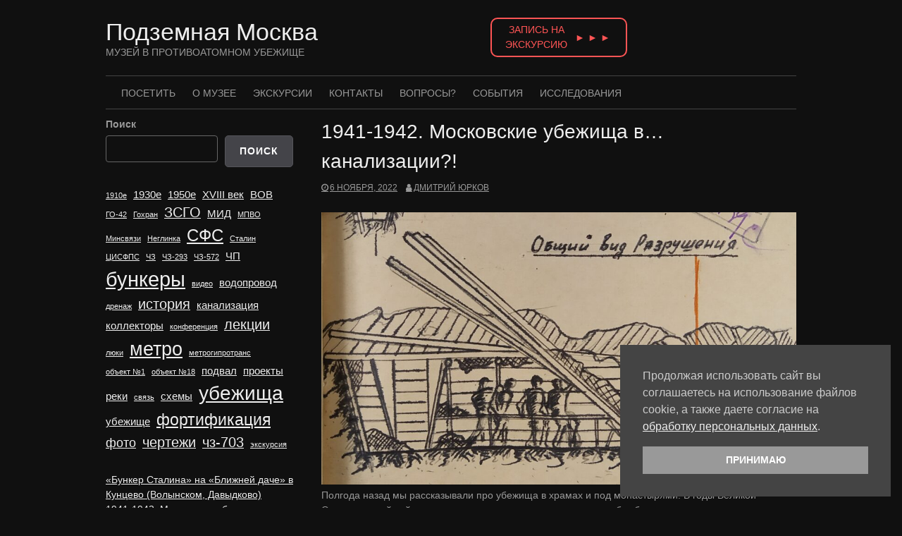

--- FILE ---
content_type: text/html; charset=UTF-8
request_url: https://podzemnayamoskva.ru/1941-1942-%D0%BC%D0%BE%D1%81%D0%BA%D0%BE%D0%B2%D1%81%D0%BA%D0%B8%D0%B5-%D1%83%D0%B1%D0%B5%D0%B6%D0%B8%D1%89%D0%B0-%D0%B2-%D0%BA%D0%B0%D0%BD%D0%B0%D0%BB%D0%B8%D0%B7%D0%B0%D1%86%D0%B8%D0%B8/
body_size: 13849
content:

<!DOCTYPE html>
<html lang="ru-RU">
<head>
<meta charset="UTF-8">
<meta name="viewport" content="width=device-width, initial-scale=1">
<link rel="profile" href="http://gmpg.org/xfn/11">
<link rel="pingback" href="https://podzemnayamoskva.ru/xmlrpc.php">

	<!-- Yandex.Metrika counter -->
<script type="text/javascript" >
   (function(m,e,t,r,i,k,a){m[i]=m[i]||function(){(m[i].a=m[i].a||[]).push(arguments)};
   m[i].l=1*new Date();
   for (var j = 0; j < document.scripts.length; j++) {if (document.scripts[j].src === r) { return; }}
   k=e.createElement(t),a=e.getElementsByTagName(t)[0],k.async=1,k.src=r,a.parentNode.insertBefore(k,a)})
   (window, document, "script", "https://mc.yandex.ru/metrika/tag.js", "ym");

   ym(96095891, "init", {
        clickmap:true,
        trackLinks:true,
        accurateTrackBounce:true,
        webvisor:true
   });
</script>
<noscript><div><img src="https://mc.yandex.ru/watch/96095891" style="position:absolute; left:-9999px;" alt="" /></div></noscript>
<!-- /Yandex.Metrika counter -->

<title>1941-1942. Московские убежища в&#8230; канализации?! &#8212; Подземная Москва</title>
<meta name='robots' content='max-image-preview:large' />
	<style>img:is([sizes="auto" i], [sizes^="auto," i]) { contain-intrinsic-size: 3000px 1500px }</style>
	<link rel="alternate" type="application/rss+xml" title="Подземная Москва &raquo; Лента" href="https://podzemnayamoskva.ru/feed/" />
<link rel="alternate" type="application/rss+xml" title="Подземная Москва &raquo; Лента комментариев" href="https://podzemnayamoskva.ru/comments/feed/" />
<script type="text/javascript">
/* <![CDATA[ */
window._wpemojiSettings = {"baseUrl":"https:\/\/s.w.org\/images\/core\/emoji\/16.0.1\/72x72\/","ext":".png","svgUrl":"https:\/\/s.w.org\/images\/core\/emoji\/16.0.1\/svg\/","svgExt":".svg","source":{"concatemoji":"https:\/\/podzemnayamoskva.ru\/wp-includes\/js\/wp-emoji-release.min.js?ver=6.8.3"}};
/*! This file is auto-generated */
!function(s,n){var o,i,e;function c(e){try{var t={supportTests:e,timestamp:(new Date).valueOf()};sessionStorage.setItem(o,JSON.stringify(t))}catch(e){}}function p(e,t,n){e.clearRect(0,0,e.canvas.width,e.canvas.height),e.fillText(t,0,0);var t=new Uint32Array(e.getImageData(0,0,e.canvas.width,e.canvas.height).data),a=(e.clearRect(0,0,e.canvas.width,e.canvas.height),e.fillText(n,0,0),new Uint32Array(e.getImageData(0,0,e.canvas.width,e.canvas.height).data));return t.every(function(e,t){return e===a[t]})}function u(e,t){e.clearRect(0,0,e.canvas.width,e.canvas.height),e.fillText(t,0,0);for(var n=e.getImageData(16,16,1,1),a=0;a<n.data.length;a++)if(0!==n.data[a])return!1;return!0}function f(e,t,n,a){switch(t){case"flag":return n(e,"\ud83c\udff3\ufe0f\u200d\u26a7\ufe0f","\ud83c\udff3\ufe0f\u200b\u26a7\ufe0f")?!1:!n(e,"\ud83c\udde8\ud83c\uddf6","\ud83c\udde8\u200b\ud83c\uddf6")&&!n(e,"\ud83c\udff4\udb40\udc67\udb40\udc62\udb40\udc65\udb40\udc6e\udb40\udc67\udb40\udc7f","\ud83c\udff4\u200b\udb40\udc67\u200b\udb40\udc62\u200b\udb40\udc65\u200b\udb40\udc6e\u200b\udb40\udc67\u200b\udb40\udc7f");case"emoji":return!a(e,"\ud83e\udedf")}return!1}function g(e,t,n,a){var r="undefined"!=typeof WorkerGlobalScope&&self instanceof WorkerGlobalScope?new OffscreenCanvas(300,150):s.createElement("canvas"),o=r.getContext("2d",{willReadFrequently:!0}),i=(o.textBaseline="top",o.font="600 32px Arial",{});return e.forEach(function(e){i[e]=t(o,e,n,a)}),i}function t(e){var t=s.createElement("script");t.src=e,t.defer=!0,s.head.appendChild(t)}"undefined"!=typeof Promise&&(o="wpEmojiSettingsSupports",i=["flag","emoji"],n.supports={everything:!0,everythingExceptFlag:!0},e=new Promise(function(e){s.addEventListener("DOMContentLoaded",e,{once:!0})}),new Promise(function(t){var n=function(){try{var e=JSON.parse(sessionStorage.getItem(o));if("object"==typeof e&&"number"==typeof e.timestamp&&(new Date).valueOf()<e.timestamp+604800&&"object"==typeof e.supportTests)return e.supportTests}catch(e){}return null}();if(!n){if("undefined"!=typeof Worker&&"undefined"!=typeof OffscreenCanvas&&"undefined"!=typeof URL&&URL.createObjectURL&&"undefined"!=typeof Blob)try{var e="postMessage("+g.toString()+"("+[JSON.stringify(i),f.toString(),p.toString(),u.toString()].join(",")+"));",a=new Blob([e],{type:"text/javascript"}),r=new Worker(URL.createObjectURL(a),{name:"wpTestEmojiSupports"});return void(r.onmessage=function(e){c(n=e.data),r.terminate(),t(n)})}catch(e){}c(n=g(i,f,p,u))}t(n)}).then(function(e){for(var t in e)n.supports[t]=e[t],n.supports.everything=n.supports.everything&&n.supports[t],"flag"!==t&&(n.supports.everythingExceptFlag=n.supports.everythingExceptFlag&&n.supports[t]);n.supports.everythingExceptFlag=n.supports.everythingExceptFlag&&!n.supports.flag,n.DOMReady=!1,n.readyCallback=function(){n.DOMReady=!0}}).then(function(){return e}).then(function(){var e;n.supports.everything||(n.readyCallback(),(e=n.source||{}).concatemoji?t(e.concatemoji):e.wpemoji&&e.twemoji&&(t(e.twemoji),t(e.wpemoji)))}))}((window,document),window._wpemojiSettings);
/* ]]> */
</script>
<style id='wp-emoji-styles-inline-css' type='text/css'>

	img.wp-smiley, img.emoji {
		display: inline !important;
		border: none !important;
		box-shadow: none !important;
		height: 1em !important;
		width: 1em !important;
		margin: 0 0.07em !important;
		vertical-align: -0.1em !important;
		background: none !important;
		padding: 0 !important;
	}
</style>
<link rel='stylesheet' id='wp-block-library-css' href='https://podzemnayamoskva.ru/wp-includes/css/dist/block-library/style.min.css?ver=6.8.3' type='text/css' media='all' />
<style id='classic-theme-styles-inline-css' type='text/css'>
/*! This file is auto-generated */
.wp-block-button__link{color:#fff;background-color:#32373c;border-radius:9999px;box-shadow:none;text-decoration:none;padding:calc(.667em + 2px) calc(1.333em + 2px);font-size:1.125em}.wp-block-file__button{background:#32373c;color:#fff;text-decoration:none}
</style>
<link rel='stylesheet' id='dashicons-css' href='https://podzemnayamoskva.ru/wp-includes/css/dashicons.min.css?ver=6.8.3' type='text/css' media='all' />
<style id='global-styles-inline-css' type='text/css'>
:root{--wp--preset--aspect-ratio--square: 1;--wp--preset--aspect-ratio--4-3: 4/3;--wp--preset--aspect-ratio--3-4: 3/4;--wp--preset--aspect-ratio--3-2: 3/2;--wp--preset--aspect-ratio--2-3: 2/3;--wp--preset--aspect-ratio--16-9: 16/9;--wp--preset--aspect-ratio--9-16: 9/16;--wp--preset--color--black: #000000;--wp--preset--color--cyan-bluish-gray: #abb8c3;--wp--preset--color--white: #ffffff;--wp--preset--color--pale-pink: #f78da7;--wp--preset--color--vivid-red: #cf2e2e;--wp--preset--color--luminous-vivid-orange: #ff6900;--wp--preset--color--luminous-vivid-amber: #fcb900;--wp--preset--color--light-green-cyan: #7bdcb5;--wp--preset--color--vivid-green-cyan: #00d084;--wp--preset--color--pale-cyan-blue: #8ed1fc;--wp--preset--color--vivid-cyan-blue: #0693e3;--wp--preset--color--vivid-purple: #9b51e0;--wp--preset--gradient--vivid-cyan-blue-to-vivid-purple: linear-gradient(135deg,rgba(6,147,227,1) 0%,rgb(155,81,224) 100%);--wp--preset--gradient--light-green-cyan-to-vivid-green-cyan: linear-gradient(135deg,rgb(122,220,180) 0%,rgb(0,208,130) 100%);--wp--preset--gradient--luminous-vivid-amber-to-luminous-vivid-orange: linear-gradient(135deg,rgba(252,185,0,1) 0%,rgba(255,105,0,1) 100%);--wp--preset--gradient--luminous-vivid-orange-to-vivid-red: linear-gradient(135deg,rgba(255,105,0,1) 0%,rgb(207,46,46) 100%);--wp--preset--gradient--very-light-gray-to-cyan-bluish-gray: linear-gradient(135deg,rgb(238,238,238) 0%,rgb(169,184,195) 100%);--wp--preset--gradient--cool-to-warm-spectrum: linear-gradient(135deg,rgb(74,234,220) 0%,rgb(151,120,209) 20%,rgb(207,42,186) 40%,rgb(238,44,130) 60%,rgb(251,105,98) 80%,rgb(254,248,76) 100%);--wp--preset--gradient--blush-light-purple: linear-gradient(135deg,rgb(255,206,236) 0%,rgb(152,150,240) 100%);--wp--preset--gradient--blush-bordeaux: linear-gradient(135deg,rgb(254,205,165) 0%,rgb(254,45,45) 50%,rgb(107,0,62) 100%);--wp--preset--gradient--luminous-dusk: linear-gradient(135deg,rgb(255,203,112) 0%,rgb(199,81,192) 50%,rgb(65,88,208) 100%);--wp--preset--gradient--pale-ocean: linear-gradient(135deg,rgb(255,245,203) 0%,rgb(182,227,212) 50%,rgb(51,167,181) 100%);--wp--preset--gradient--electric-grass: linear-gradient(135deg,rgb(202,248,128) 0%,rgb(113,206,126) 100%);--wp--preset--gradient--midnight: linear-gradient(135deg,rgb(2,3,129) 0%,rgb(40,116,252) 100%);--wp--preset--font-size--small: 13px;--wp--preset--font-size--medium: 20px;--wp--preset--font-size--large: 36px;--wp--preset--font-size--x-large: 42px;--wp--preset--spacing--20: 0.44rem;--wp--preset--spacing--30: 0.67rem;--wp--preset--spacing--40: 1rem;--wp--preset--spacing--50: 1.5rem;--wp--preset--spacing--60: 2.25rem;--wp--preset--spacing--70: 3.38rem;--wp--preset--spacing--80: 5.06rem;--wp--preset--shadow--natural: 6px 6px 9px rgba(0, 0, 0, 0.2);--wp--preset--shadow--deep: 12px 12px 50px rgba(0, 0, 0, 0.4);--wp--preset--shadow--sharp: 6px 6px 0px rgba(0, 0, 0, 0.2);--wp--preset--shadow--outlined: 6px 6px 0px -3px rgba(255, 255, 255, 1), 6px 6px rgba(0, 0, 0, 1);--wp--preset--shadow--crisp: 6px 6px 0px rgba(0, 0, 0, 1);}:where(.is-layout-flex){gap: 0.5em;}:where(.is-layout-grid){gap: 0.5em;}body .is-layout-flex{display: flex;}.is-layout-flex{flex-wrap: wrap;align-items: center;}.is-layout-flex > :is(*, div){margin: 0;}body .is-layout-grid{display: grid;}.is-layout-grid > :is(*, div){margin: 0;}:where(.wp-block-columns.is-layout-flex){gap: 2em;}:where(.wp-block-columns.is-layout-grid){gap: 2em;}:where(.wp-block-post-template.is-layout-flex){gap: 1.25em;}:where(.wp-block-post-template.is-layout-grid){gap: 1.25em;}.has-black-color{color: var(--wp--preset--color--black) !important;}.has-cyan-bluish-gray-color{color: var(--wp--preset--color--cyan-bluish-gray) !important;}.has-white-color{color: var(--wp--preset--color--white) !important;}.has-pale-pink-color{color: var(--wp--preset--color--pale-pink) !important;}.has-vivid-red-color{color: var(--wp--preset--color--vivid-red) !important;}.has-luminous-vivid-orange-color{color: var(--wp--preset--color--luminous-vivid-orange) !important;}.has-luminous-vivid-amber-color{color: var(--wp--preset--color--luminous-vivid-amber) !important;}.has-light-green-cyan-color{color: var(--wp--preset--color--light-green-cyan) !important;}.has-vivid-green-cyan-color{color: var(--wp--preset--color--vivid-green-cyan) !important;}.has-pale-cyan-blue-color{color: var(--wp--preset--color--pale-cyan-blue) !important;}.has-vivid-cyan-blue-color{color: var(--wp--preset--color--vivid-cyan-blue) !important;}.has-vivid-purple-color{color: var(--wp--preset--color--vivid-purple) !important;}.has-black-background-color{background-color: var(--wp--preset--color--black) !important;}.has-cyan-bluish-gray-background-color{background-color: var(--wp--preset--color--cyan-bluish-gray) !important;}.has-white-background-color{background-color: var(--wp--preset--color--white) !important;}.has-pale-pink-background-color{background-color: var(--wp--preset--color--pale-pink) !important;}.has-vivid-red-background-color{background-color: var(--wp--preset--color--vivid-red) !important;}.has-luminous-vivid-orange-background-color{background-color: var(--wp--preset--color--luminous-vivid-orange) !important;}.has-luminous-vivid-amber-background-color{background-color: var(--wp--preset--color--luminous-vivid-amber) !important;}.has-light-green-cyan-background-color{background-color: var(--wp--preset--color--light-green-cyan) !important;}.has-vivid-green-cyan-background-color{background-color: var(--wp--preset--color--vivid-green-cyan) !important;}.has-pale-cyan-blue-background-color{background-color: var(--wp--preset--color--pale-cyan-blue) !important;}.has-vivid-cyan-blue-background-color{background-color: var(--wp--preset--color--vivid-cyan-blue) !important;}.has-vivid-purple-background-color{background-color: var(--wp--preset--color--vivid-purple) !important;}.has-black-border-color{border-color: var(--wp--preset--color--black) !important;}.has-cyan-bluish-gray-border-color{border-color: var(--wp--preset--color--cyan-bluish-gray) !important;}.has-white-border-color{border-color: var(--wp--preset--color--white) !important;}.has-pale-pink-border-color{border-color: var(--wp--preset--color--pale-pink) !important;}.has-vivid-red-border-color{border-color: var(--wp--preset--color--vivid-red) !important;}.has-luminous-vivid-orange-border-color{border-color: var(--wp--preset--color--luminous-vivid-orange) !important;}.has-luminous-vivid-amber-border-color{border-color: var(--wp--preset--color--luminous-vivid-amber) !important;}.has-light-green-cyan-border-color{border-color: var(--wp--preset--color--light-green-cyan) !important;}.has-vivid-green-cyan-border-color{border-color: var(--wp--preset--color--vivid-green-cyan) !important;}.has-pale-cyan-blue-border-color{border-color: var(--wp--preset--color--pale-cyan-blue) !important;}.has-vivid-cyan-blue-border-color{border-color: var(--wp--preset--color--vivid-cyan-blue) !important;}.has-vivid-purple-border-color{border-color: var(--wp--preset--color--vivid-purple) !important;}.has-vivid-cyan-blue-to-vivid-purple-gradient-background{background: var(--wp--preset--gradient--vivid-cyan-blue-to-vivid-purple) !important;}.has-light-green-cyan-to-vivid-green-cyan-gradient-background{background: var(--wp--preset--gradient--light-green-cyan-to-vivid-green-cyan) !important;}.has-luminous-vivid-amber-to-luminous-vivid-orange-gradient-background{background: var(--wp--preset--gradient--luminous-vivid-amber-to-luminous-vivid-orange) !important;}.has-luminous-vivid-orange-to-vivid-red-gradient-background{background: var(--wp--preset--gradient--luminous-vivid-orange-to-vivid-red) !important;}.has-very-light-gray-to-cyan-bluish-gray-gradient-background{background: var(--wp--preset--gradient--very-light-gray-to-cyan-bluish-gray) !important;}.has-cool-to-warm-spectrum-gradient-background{background: var(--wp--preset--gradient--cool-to-warm-spectrum) !important;}.has-blush-light-purple-gradient-background{background: var(--wp--preset--gradient--blush-light-purple) !important;}.has-blush-bordeaux-gradient-background{background: var(--wp--preset--gradient--blush-bordeaux) !important;}.has-luminous-dusk-gradient-background{background: var(--wp--preset--gradient--luminous-dusk) !important;}.has-pale-ocean-gradient-background{background: var(--wp--preset--gradient--pale-ocean) !important;}.has-electric-grass-gradient-background{background: var(--wp--preset--gradient--electric-grass) !important;}.has-midnight-gradient-background{background: var(--wp--preset--gradient--midnight) !important;}.has-small-font-size{font-size: var(--wp--preset--font-size--small) !important;}.has-medium-font-size{font-size: var(--wp--preset--font-size--medium) !important;}.has-large-font-size{font-size: var(--wp--preset--font-size--large) !important;}.has-x-large-font-size{font-size: var(--wp--preset--font-size--x-large) !important;}
:where(.wp-block-post-template.is-layout-flex){gap: 1.25em;}:where(.wp-block-post-template.is-layout-grid){gap: 1.25em;}
:where(.wp-block-columns.is-layout-flex){gap: 2em;}:where(.wp-block-columns.is-layout-grid){gap: 2em;}
:root :where(.wp-block-pullquote){font-size: 1.5em;line-height: 1.6;}
</style>
<link rel='stylesheet' id='nsc_bar_nice-cookie-consent-css' href='https://podzemnayamoskva.ru/wp-content/plugins/beautiful-and-responsive-cookie-consent/public/cookieNSCconsent.min.css?ver=4.9.2' type='text/css' media='all' />
<link rel='stylesheet' id='coral-dark-style-css' href='https://podzemnayamoskva.ru/wp-content/themes/coral-dark/style.css?ver=6.8.3' type='text/css' media='all' />
<style id='coral-dark-style-inline-css' type='text/css'>
h1.site-title, h3.site-title { font-family: Arial, Helvetica, sans-serif;}
		
		body, button, input, select, textarea {	font-size: 14px;}
		h1.site-title, h3.site-title {
			margin-top: 25px; 
			font-size: 34px; 
		}
		h1.site-title a,
		h1.site-title a:visited,
		h1.site-title a:hover,
		h1.site-title a:active,
		h1.site-title a:focus,
		h3.site-title a,
		h3.site-title a:visited,
		h3.site-title a:hover,
		h3.site-title a:active,
		h3.site-title a:focus {
			color: #eeeeee !important;
		}
		
		h2.site-description, h4.site-description {
			margin-top: 1px;
			font-size: 14px;
			color: #999999;
		}
		.custom-logo {max-height: 100px;}
		@media screen and (min-width: 768px) {
			.main-navigation {margin-top: 15px;}
			#search1 {margin-top: 42px;}
			#social1 {margin-top: 47px;}
		}
	
</style>
<link rel='stylesheet' id='simple-social-icons-font-css' href='https://podzemnayamoskva.ru/wp-content/plugins/simple-social-icons/css/style.css?ver=3.0.2' type='text/css' media='all' />
<script type="text/javascript" src="https://podzemnayamoskva.ru/wp-includes/js/tinymce/tinymce.min.js?ver=49110-20250317" id="wp-tinymce-root-js"></script>
<script type="text/javascript" src="https://podzemnayamoskva.ru/wp-includes/js/tinymce/plugins/compat3x/plugin.min.js?ver=49110-20250317" id="wp-tinymce-js"></script>
<script type="text/javascript" id="jquery-core-js-extra">
/* <![CDATA[ */
var aagb_local_object = {"ajax_url":"https:\/\/podzemnayamoskva.ru\/wp-admin\/admin-ajax.php","nonce":"6a976dc80b","licensing":"","assets":"https:\/\/podzemnayamoskva.ru\/wp-content\/plugins\/advanced-accordion-block\/assets\/"};
/* ]]> */
</script>
<script type="text/javascript" src="https://podzemnayamoskva.ru/wp-includes/js/jquery/jquery.min.js?ver=3.7.1" id="jquery-core-js"></script>
<script type="text/javascript" src="https://podzemnayamoskva.ru/wp-includes/js/jquery/jquery-migrate.min.js?ver=3.4.1" id="jquery-migrate-js"></script>
<script type="text/javascript" src="https://podzemnayamoskva.ru/wp-content/themes/coral-dark/js/jquery.nivo.slider.pack.js?ver=3.2" id="nivo-slider-js"></script>
<link rel="https://api.w.org/" href="https://podzemnayamoskva.ru/wp-json/" /><link rel="alternate" title="JSON" type="application/json" href="https://podzemnayamoskva.ru/wp-json/wp/v2/posts/645" /><link rel="EditURI" type="application/rsd+xml" title="RSD" href="https://podzemnayamoskva.ru/xmlrpc.php?rsd" />
<meta name="generator" content="WordPress 6.8.3" />
<link rel="canonical" href="https://podzemnayamoskva.ru/1941-1942-%d0%bc%d0%be%d1%81%d0%ba%d0%be%d0%b2%d1%81%d0%ba%d0%b8%d0%b5-%d1%83%d0%b1%d0%b5%d0%b6%d0%b8%d1%89%d0%b0-%d0%b2-%d0%ba%d0%b0%d0%bd%d0%b0%d0%bb%d0%b8%d0%b7%d0%b0%d1%86%d0%b8%d0%b8/" />
<link rel='shortlink' href='https://podzemnayamoskva.ru/?p=645' />
<link rel="alternate" title="oEmbed (JSON)" type="application/json+oembed" href="https://podzemnayamoskva.ru/wp-json/oembed/1.0/embed?url=https%3A%2F%2Fpodzemnayamoskva.ru%2F1941-1942-%25d0%25bc%25d0%25be%25d1%2581%25d0%25ba%25d0%25be%25d0%25b2%25d1%2581%25d0%25ba%25d0%25b8%25d0%25b5-%25d1%2583%25d0%25b1%25d0%25b5%25d0%25b6%25d0%25b8%25d1%2589%25d0%25b0-%25d0%25b2-%25d0%25ba%25d0%25b0%25d0%25bd%25d0%25b0%25d0%25bb%25d0%25b8%25d0%25b7%25d0%25b0%25d1%2586%25d0%25b8%25d0%25b8%2F" />
<link rel="alternate" title="oEmbed (XML)" type="text/xml+oembed" href="https://podzemnayamoskva.ru/wp-json/oembed/1.0/embed?url=https%3A%2F%2Fpodzemnayamoskva.ru%2F1941-1942-%25d0%25bc%25d0%25be%25d1%2581%25d0%25ba%25d0%25be%25d0%25b2%25d1%2581%25d0%25ba%25d0%25b8%25d0%25b5-%25d1%2583%25d0%25b1%25d0%25b5%25d0%25b6%25d0%25b8%25d1%2589%25d0%25b0-%25d0%25b2-%25d0%25ba%25d0%25b0%25d0%25bd%25d0%25b0%25d0%25bb%25d0%25b8%25d0%25b7%25d0%25b0%25d1%2586%25d0%25b8%25d0%25b8%2F&#038;format=xml" />
<style type="text/css">.recentcomments a{display:inline !important;padding:0 !important;margin:0 !important;}</style><style type="text/css" id="custom-background-css">
body.custom-background { background-color: #101010; }
</style>
	<link rel="icon" href="https://podzemnayamoskva.ru/wp-content/uploads/2023/12/cropped-photo_2023-12-22_13-05-41-32x32.jpg" sizes="32x32" />
<link rel="icon" href="https://podzemnayamoskva.ru/wp-content/uploads/2023/12/cropped-photo_2023-12-22_13-05-41-192x192.jpg" sizes="192x192" />
<link rel="apple-touch-icon" href="https://podzemnayamoskva.ru/wp-content/uploads/2023/12/cropped-photo_2023-12-22_13-05-41-180x180.jpg" />
<meta name="msapplication-TileImage" content="https://podzemnayamoskva.ru/wp-content/uploads/2023/12/cropped-photo_2023-12-22_13-05-41-270x270.jpg" />
				<style type="text/css" id="c4wp-checkout-css">
					.woocommerce-checkout .c4wp_captcha_field {
						margin-bottom: 10px;
						margin-top: 15px;
						position: relative;
						display: inline-block;
					}
				</style>
							<style type="text/css" id="c4wp-v3-lp-form-css">
				.login #login, .login #lostpasswordform {
					min-width: 350px !important;
				}
				.wpforms-field-c4wp iframe {
					width: 100% !important;
				}
			</style>
			</head>

<body class="wp-singular post-template-default single single-post postid-645 single-format-standard custom-background wp-embed-responsive wp-theme-coral-dark group-blog">
<div id="page" class="hfeed site">
	<a class="skip-link screen-reader-text" href="#content">Перейти к содержимому</a>

	<header id="masthead" class="site-header grid-container" role="banner">

		<div class="site-branding egrid  grid-30 tablet-grid-30 mobile-grid-100"  style="z-index: 100;">
												<h3 class="site-title"><a href="https://podzemnayamoskva.ru/" rel="home">Подземная Москва</a></h3>
					<h4 class="site-description">МУЗЕЙ В ПРОТИВОАТОМНОМ УБЕЖИЩЕ</h4>
					
							
		</div><!-- .site-branding -->

			<div class="custom_header_booking">
			
						
			   <a href="https://podzemnayamoskva.ru/book/" class="custom_header_booking_link">
			   <div class="custom_header_booking_link_box">
			   <div class="custom_header_booking_link_box_text">ЗАПИСЬ НА ЭКСКУРСИЮ</div>
			   <div class="custom_header_booking_link_box_arrows">► ► ►</div>
			   </div>
			   </a> 
			</div>

		
		 <div id="headerright" class="grid-parent egrid  grid-70 tablet-grid-70 mobile-grid-100">
			
			 <!--
			<div id="social1" class="egrid  grid-100 tablet-grid-100 mobile-grid-100">
							</div>
			-->
			 
			<div id="search1" class="search  hide-on-desktop hide-on-tablet hide-on-mobile">
				<div class="search-container">
<form role="search" method="get" class="search-form" action="https://podzemnayamoskva.ru/">
	<fieldset>
		<input type="search" class="search-field" placeholder="Поиск…" value="" name="s" title="Что искать:" />
		<input type="submit" class="search-submit" value="" />
	</fieldset>
</form>
</div>			</div>
	
	 
		</div>

		<nav id="site-navigation" class="main-navigation egrid grid-100 tablet-grid-100 mobile-grid-100" role="navigation">
			<i id="menu-button" class="fa fa-bars collapsed"><span>  Меню</span></i>
			<div class="menu-menu-1-container"><ul id="main-menu" class="sm sm-clean collapsed"><li id="menu-item-824" class="menu-item menu-item-type-post_type menu-item-object-page menu-item-824"><a href="https://podzemnayamoskva.ru/book/">Посетить</a></li>
<li id="menu-item-822" class="menu-item menu-item-type-post_type menu-item-object-page menu-item-822"><a href="https://podzemnayamoskva.ru/museum/">О музее</a></li>
<li id="menu-item-87" class="menu-item menu-item-type-post_type menu-item-object-page menu-item-87"><a href="https://podzemnayamoskva.ru/exkurs/">Экскурсии</a></li>
<li id="menu-item-88" class="menu-item menu-item-type-post_type menu-item-object-page menu-item-88"><a href="https://podzemnayamoskva.ru/contact/">Контакты</a></li>
<li id="menu-item-1719" class="menu-item menu-item-type-post_type menu-item-object-page menu-item-1719"><a href="https://podzemnayamoskva.ru/otvet/">Вопросы?</a></li>
<li id="menu-item-823" class="menu-item menu-item-type-post_type menu-item-object-page menu-item-823"><a href="https://podzemnayamoskva.ru/lecture/">События</a></li>
<li id="menu-item-84" class="menu-item menu-item-type-post_type menu-item-object-page menu-item-84"><a href="https://podzemnayamoskva.ru/underground_moscow/">Исследования</a></li>
</ul></div>		</nav><!-- #site-navigation -->
	</header><!-- #masthead -->

		
<!-- breadcrumbs from Yoast or NavXT plugins -->
		
	<div id="content" class="site-content grid-container">

	<div id="primary" class="content-area egrid  grid-70 tablet-grid-70 mobile-grid-100 push-30 tablet-push-30">
		<main id="main" class="site-main" role="main">

		
			
<article id="post-645" class="post-645 post type-post status-publish format-standard has-post-thumbnail hentry category-6 category-24 category-5 tag-60 tag-97 tag-50">
	<header class="entry-header">
		<h1 class="entry-title">1941-1942. Московские убежища в&#8230; канализации?!</h1>
		<div class="entry-meta">
			<span class="posted-on"><a href="https://podzemnayamoskva.ru/1941-1942-%d0%bc%d0%be%d1%81%d0%ba%d0%be%d0%b2%d1%81%d0%ba%d0%b8%d0%b5-%d1%83%d0%b1%d0%b5%d0%b6%d0%b8%d1%89%d0%b0-%d0%b2-%d0%ba%d0%b0%d0%bd%d0%b0%d0%bb%d0%b8%d0%b7%d0%b0%d1%86%d0%b8%d0%b8/" rel="bookmark"><time class="entry-date published" datetime="2022-11-06T14:47:56+00:00">6 ноября, 2022</time><time class="updated" datetime="2022-11-06T17:32:58+00:00">6 ноября, 2022</time></a></span><span class="byline"> <span class="author vcard"><a class="url fn n" href="https://podzemnayamoskva.ru/author/dmitro/">Дмитрий Юрков</a></span></span>		</div><!-- .entry-meta -->
	</header><!-- .entry-header -->

	<div class="entry-content">
		
		
	<div class="post-thumbnail">
		<img width="980" height="561" src="https://podzemnayamoskva.ru/wp-content/uploads/2022/11/е1-—-копия-1024x586.jpg" class="attachment-large size-large wp-post-image" alt="" decoding="async" fetchpriority="high" srcset="https://podzemnayamoskva.ru/wp-content/uploads/2022/11/е1-—-копия-1024x586.jpg 1024w, https://podzemnayamoskva.ru/wp-content/uploads/2022/11/е1-—-копия-300x172.jpg 300w, https://podzemnayamoskva.ru/wp-content/uploads/2022/11/е1-—-копия-768x439.jpg 768w" sizes="(max-width: 980px) 100vw, 980px" />	</div><!-- .post-thumbnail -->

	<p>Полгода назад мы рассказывали про убежища в храмах и под монастырями. В годы Великой Отечественной войны, когда на столицу падали немецкие авиабомбы, для защиты населения приходилось использовать буквально всё, что попадалось под руку.</p>
<p>Недавно нам удалось узнать чуть больше о важной защитной роли еще одного типа сооружений &#8212; сточных коллекторов. Убежища в канализации?! Звучит не очень приятно. Да и не очень реалистично&#8230;</p>
<p>Да, именно так. Но есть важный нюанс. Это были недостроенные коллекторы большого сечения. То есть, пока еще не заполненные нечистотами. И достаточной высоты, чтобы в них мог зайти взрослый человек.</p>
<p>Вот последний документ по этой теме, который удалось отыскать в ранее секретном архиве КПСС по г. Москве:</p>
<p><a href="https://podzemnayamoskva.ru/wp-content/uploads/2022/11/как-нынче-проходят-архивные-изыскания-по-мск.jpg"><img decoding="async" class="alignnone size-full wp-image-647" src="https://podzemnayamoskva.ru/wp-content/uploads/2022/11/как-нынче-проходят-архивные-изыскания-по-мск.jpg" alt="" width="2224" height="2574" srcset="https://podzemnayamoskva.ru/wp-content/uploads/2022/11/как-нынче-проходят-архивные-изыскания-по-мск.jpg 2224w, https://podzemnayamoskva.ru/wp-content/uploads/2022/11/как-нынче-проходят-архивные-изыскания-по-мск-259x300.jpg 259w, https://podzemnayamoskva.ru/wp-content/uploads/2022/11/как-нынче-проходят-архивные-изыскания-по-мск-768x889.jpg 768w, https://podzemnayamoskva.ru/wp-content/uploads/2022/11/как-нынче-проходят-архивные-изыскания-по-мск-885x1024.jpg 885w" sizes="(max-width: 980px) 100vw, 980px" /></a></p>
<p>&nbsp;</p>
<p>Оказалось, что за годы войны в канализационных коллекторах могло укрываться порядка 33700 москвичей. Внушительное число!</p>
<p>Впрочем, канализация &#8212; это еще не самая большая экзотика Второй Мировой войны. В других городах и других странах бывало еще необычней. Убежища в кучах каменной соли. Убежища в бетонных емкостях для обработки продуктов питания. Чего только не было!</p>
			</div><!-- .entry-content -->

	<footer class="entry-footer">
		<span class="update">Обновлено: <a href="https://podzemnayamoskva.ru/1941-1942-%d0%bc%d0%be%d1%81%d0%ba%d0%be%d0%b2%d1%81%d0%ba%d0%b8%d0%b5-%d1%83%d0%b1%d0%b5%d0%b6%d0%b8%d1%89%d0%b0-%d0%b2-%d0%ba%d0%b0%d0%bd%d0%b0%d0%bb%d0%b8%d0%b7%d0%b0%d1%86%d0%b8%d0%b8/" rel="bookmark"><time class="published updated" datetime="2022-11-06T17:32:58+00:00">6 ноября, 2022</time></a></span><br><span class="cat-links">Рубрики: <a href="https://podzemnayamoskva.ru/category/%d0%b2%d0%be%d0%b4%d0%be%d0%bf%d1%80%d0%be%d0%b2%d0%be%d0%b4-%d0%b8-%d0%ba%d0%b0%d0%bd%d0%b0%d0%bb%d0%b8%d0%b7%d0%b0%d1%86%d0%b8%d1%8f/" rel="category tag">Водопровод и канализация</a>, <a href="https://podzemnayamoskva.ru/category/%d0%b8%d0%b7%d1%83%d1%87%d0%b5%d0%bd%d0%b8%d0%b5/" rel="category tag">Исследования</a>, <a href="https://podzemnayamoskva.ru/category/%d1%83%d0%b1%d0%b5%d0%b6%d0%b8%d1%89%d0%b0-%d0%b3%d0%be/" rel="category tag">Убежища ГО</a></span><span class="tags-links">Метки: <a href="https://podzemnayamoskva.ru/tag/%d0%b2%d0%be%d0%b2/" rel="tag">ВОВ</a>, <a href="https://podzemnayamoskva.ru/tag/%d0%ba%d0%be%d0%bb%d0%bb%d0%b5%d0%ba%d1%82%d0%be%d1%80%d1%8b/" rel="tag">коллекторы</a>, <a href="https://podzemnayamoskva.ru/tag/%d1%83%d0%b1%d0%b5%d0%b6%d0%b8%d1%89%d0%b0/" rel="tag">убежища</a></span>	</footer><!-- .entry-footer -->
</article><!-- #post-## -->
						
	<nav class="navigation post-navigation" aria-label="Навигация по записям">
		<h2 class="screen-reader-text">Навигация по записям</h2>
		<div class="nav-links"><div class="nav-previous"><a href="https://podzemnayamoskva.ru/%d0%b2%d1%8b%d1%88%d0%bb%d0%be-%d0%b2%d0%b8%d0%b4%d0%b5%d0%be-%d0%bf%d1%80%d0%be-%d0%bd%d0%b0%d0%b7%d0%b5%d0%bc%d0%bd%d1%8b%d0%b5-%d0%bf%d1%80%d0%b8%d0%b7%d0%bd%d0%b0%d0%ba%d0%b8-%d0%bf%d0%be%d0%b4/" rel="prev">Предыдущая запись</a></div><div class="nav-next"><a href="https://podzemnayamoskva.ru/bunker_stalina_18/" rel="next">Следующая запись</a></div></div>
	</nav>
			
		
		</main><!-- #main -->
	</div><!-- #primary -->


<div id="secondary" class="widget-area egrid  grid-30 tablet-grid-30 mobile-grid-100 pull-70 tablet-pull-70" role="complementary">
<aside id="block-6" class="widget widget_block widget_search"><form role="search" method="get" action="https://podzemnayamoskva.ru/" class="wp-block-search__button-outside wp-block-search__text-button wp-block-search"    ><label class="wp-block-search__label" for="wp-block-search__input-1" >Поиск</label><div class="wp-block-search__inside-wrapper " ><input class="wp-block-search__input" id="wp-block-search__input-1" placeholder="" value="" type="search" name="s" required /><button aria-label="Поиск" class="wp-block-search__button wp-element-button" type="submit" >Поиск</button></div></form></aside><aside id="block-4" class="widget widget_block widget_tag_cloud"><p class="wp-block-tag-cloud"><a href="https://podzemnayamoskva.ru/tag/1910%d0%b5/" class="tag-cloud-link tag-link-84 tag-link-position-1" style="font-size: 8pt;" aria-label="1910е (1 элемент)">1910е</a>
<a href="https://podzemnayamoskva.ru/tag/1930%d0%b5/" class="tag-cloud-link tag-link-49 tag-link-position-2" style="font-size: 11.111111111111pt;" aria-label="1930е (2 элемента)">1930е</a>
<a href="https://podzemnayamoskva.ru/tag/1950%d0%b5/" class="tag-cloud-link tag-link-67 tag-link-position-3" style="font-size: 11.111111111111pt;" aria-label="1950е (2 элемента)">1950е</a>
<a href="https://podzemnayamoskva.ru/tag/xviii-%d0%b2%d0%b5%d0%ba/" class="tag-cloud-link tag-link-33 tag-link-position-4" style="font-size: 11.111111111111pt;" aria-label="XVIII век (2 элемента)">XVIII век</a>
<a href="https://podzemnayamoskva.ru/tag/%d0%b2%d0%be%d0%b2/" class="tag-cloud-link tag-link-60 tag-link-position-5" style="font-size: 11.111111111111pt;" aria-label="ВОВ (2 элемента)">ВОВ</a>
<a href="https://podzemnayamoskva.ru/tag/%d0%b3%d0%be-42/" class="tag-cloud-link tag-link-93 tag-link-position-6" style="font-size: 8pt;" aria-label="ГО-42 (1 элемент)">ГО-42</a>
<a href="https://podzemnayamoskva.ru/tag/%d0%b3%d0%be%d1%85%d1%80%d0%b0%d0%bd/" class="tag-cloud-link tag-link-55 tag-link-position-7" style="font-size: 8pt;" aria-label="Гохран (1 элемент)">Гохран</a>
<a href="https://podzemnayamoskva.ru/tag/%d0%b7%d1%81%d0%b3%d0%be/" class="tag-cloud-link tag-link-88 tag-link-position-8" style="font-size: 14.913580246914pt;" aria-label="ЗСГО (4 элемента)">ЗСГО</a>
<a href="https://podzemnayamoskva.ru/tag/%d0%bc%d0%b8%d0%b4/" class="tag-cloud-link tag-link-37 tag-link-position-9" style="font-size: 11.111111111111pt;" aria-label="МИД (2 элемента)">МИД</a>
<a href="https://podzemnayamoskva.ru/tag/%d0%bc%d0%bf%d0%b2%d0%be/" class="tag-cloud-link tag-link-79 tag-link-position-10" style="font-size: 8pt;" aria-label="МПВО (1 элемент)">МПВО</a>
<a href="https://podzemnayamoskva.ru/tag/%d0%bc%d0%b8%d0%bd%d1%81%d0%b2%d1%8f%d0%b7%d0%b8/" class="tag-cloud-link tag-link-92 tag-link-position-11" style="font-size: 8pt;" aria-label="Минсвязи (1 элемент)">Минсвязи</a>
<a href="https://podzemnayamoskva.ru/tag/%d0%bd%d0%b5%d0%b3%d0%bb%d0%b8%d0%bd%d0%ba%d0%b0/" class="tag-cloud-link tag-link-18 tag-link-position-12" style="font-size: 8pt;" aria-label="Неглинка (1 элемент)">Неглинка</a>
<a href="https://podzemnayamoskva.ru/tag/%d1%81%d1%84%d1%81/" class="tag-cloud-link tag-link-16 tag-link-position-13" style="font-size: 18.37037037037pt;" aria-label="СФС (7 элементов)">СФС</a>
<a href="https://podzemnayamoskva.ru/tag/%d1%81%d1%82%d0%b0%d0%bb%d0%b8%d0%bd/" class="tag-cloud-link tag-link-99 tag-link-position-14" style="font-size: 8pt;" aria-label="Сталин (1 элемент)">Сталин</a>
<a href="https://podzemnayamoskva.ru/tag/%d1%86%d0%b8%d1%81%d1%84%d0%bf%d1%81/" class="tag-cloud-link tag-link-90 tag-link-position-15" style="font-size: 8pt;" aria-label="ЦИСФПС (1 элемент)">ЦИСФПС</a>
<a href="https://podzemnayamoskva.ru/tag/%d1%87%d0%b7/" class="tag-cloud-link tag-link-81 tag-link-position-16" style="font-size: 8pt;" aria-label="ЧЗ (1 элемент)">ЧЗ</a>
<a href="https://podzemnayamoskva.ru/tag/%d1%87%d0%b7-293/" class="tag-cloud-link tag-link-94 tag-link-position-17" style="font-size: 8pt;" aria-label="ЧЗ-293 (1 элемент)">ЧЗ-293</a>
<a href="https://podzemnayamoskva.ru/tag/%d1%87%d0%b7-572/" class="tag-cloud-link tag-link-95 tag-link-position-18" style="font-size: 8pt;" aria-label="ЧЗ-572 (1 элемент)">ЧЗ-572</a>
<a href="https://podzemnayamoskva.ru/tag/%d1%87%d0%bf/" class="tag-cloud-link tag-link-19 tag-link-position-19" style="font-size: 11.111111111111pt;" aria-label="ЧП (2 элемента)">ЧП</a>
<a href="https://podzemnayamoskva.ru/tag/%d0%b1%d1%83%d0%bd%d0%ba%d0%b5%d1%80%d1%8b/" class="tag-cloud-link tag-link-26 tag-link-position-20" style="font-size: 22pt;" aria-label="бункеры (12 элементов)">бункеры</a>
<a href="https://podzemnayamoskva.ru/tag/%d0%b2%d0%b8%d0%b4%d0%b5%d0%be/" class="tag-cloud-link tag-link-96 tag-link-position-21" style="font-size: 8pt;" aria-label="видео (1 элемент)">видео</a>
<a href="https://podzemnayamoskva.ru/tag/%d0%b2%d0%be%d0%b4%d0%be%d0%bf%d1%80%d0%be%d0%b2%d0%be%d0%b4/" class="tag-cloud-link tag-link-32 tag-link-position-22" style="font-size: 11.111111111111pt;" aria-label="водопровод (2 элемента)">водопровод</a>
<a href="https://podzemnayamoskva.ru/tag/%d0%b4%d1%80%d0%b5%d0%bd%d0%b0%d0%b6/" class="tag-cloud-link tag-link-82 tag-link-position-23" style="font-size: 8pt;" aria-label="дренаж (1 элемент)">дренаж</a>
<a href="https://podzemnayamoskva.ru/tag/%d0%b8%d1%81%d1%82%d0%be%d1%80%d0%b8%d1%8f/" class="tag-cloud-link tag-link-14 tag-link-position-24" style="font-size: 14.913580246914pt;" aria-label="история (4 элемента)">история</a>
<a href="https://podzemnayamoskva.ru/tag/%d0%ba%d0%b0%d0%bd%d0%b0%d0%bb%d0%b8%d0%b7%d0%b0%d1%86%d0%b8%d1%8f/" class="tag-cloud-link tag-link-41 tag-link-position-25" style="font-size: 11.111111111111pt;" aria-label="канализация (2 элемента)">канализация</a>
<a href="https://podzemnayamoskva.ru/tag/%d0%ba%d0%be%d0%bb%d0%bb%d0%b5%d0%ba%d1%82%d0%be%d1%80%d1%8b/" class="tag-cloud-link tag-link-97 tag-link-position-26" style="font-size: 11.111111111111pt;" aria-label="коллекторы (2 элемента)">коллекторы</a>
<a href="https://podzemnayamoskva.ru/tag/%d0%ba%d0%be%d0%bd%d1%84%d0%b5%d1%80%d0%b5%d0%bd%d1%86%d0%b8%d1%8f/" class="tag-cloud-link tag-link-91 tag-link-position-27" style="font-size: 8pt;" aria-label="конференция (1 элемент)">конференция</a>
<a href="https://podzemnayamoskva.ru/tag/%d0%bb%d0%b5%d0%ba%d1%86%d0%b8%d0%b8/" class="tag-cloud-link tag-link-38 tag-link-position-28" style="font-size: 14.913580246914pt;" aria-label="лекции (4 элемента)">лекции</a>
<a href="https://podzemnayamoskva.ru/tag/%d0%bb%d1%8e%d0%ba%d0%b8/" class="tag-cloud-link tag-link-83 tag-link-position-29" style="font-size: 8pt;" aria-label="люки (1 элемент)">люки</a>
<a href="https://podzemnayamoskva.ru/tag/%d0%bc%d0%b5%d1%82%d1%80%d0%be/" class="tag-cloud-link tag-link-20 tag-link-position-30" style="font-size: 20.098765432099pt;" aria-label="метро (9 элементов)">метро</a>
<a href="https://podzemnayamoskva.ru/tag/%d0%bc%d0%b5%d1%82%d1%80%d0%be%d0%b3%d0%b8%d0%bf%d1%80%d0%be%d1%82%d1%80%d0%b0%d0%bd%d1%81/" class="tag-cloud-link tag-link-80 tag-link-position-31" style="font-size: 8pt;" aria-label="метрогипротранс (1 элемент)">метрогипротранс</a>
<a href="https://podzemnayamoskva.ru/tag/%d0%be%d0%b1%d1%8a%d0%b5%d0%ba%d1%82-%e2%84%961/" class="tag-cloud-link tag-link-29 tag-link-position-32" style="font-size: 8pt;" aria-label="объект №1 (1 элемент)">объект №1</a>
<a href="https://podzemnayamoskva.ru/tag/%d0%be%d0%b1%d1%8a%d0%b5%d0%ba%d1%82-%e2%84%9618/" class="tag-cloud-link tag-link-98 tag-link-position-33" style="font-size: 8pt;" aria-label="объект №18 (1 элемент)">объект №18</a>
<a href="https://podzemnayamoskva.ru/tag/%d0%bf%d0%be%d0%b4%d0%b2%d0%b0%d0%bb/" class="tag-cloud-link tag-link-52 tag-link-position-34" style="font-size: 11.111111111111pt;" aria-label="подвал (2 элемента)">подвал</a>
<a href="https://podzemnayamoskva.ru/tag/%d0%bf%d1%80%d0%be%d0%b5%d0%ba%d1%82%d1%8b/" class="tag-cloud-link tag-link-58 tag-link-position-35" style="font-size: 11.111111111111pt;" aria-label="проекты (2 элемента)">проекты</a>
<a href="https://podzemnayamoskva.ru/tag/%d1%80%d0%b5%d0%ba%d0%b8/" class="tag-cloud-link tag-link-31 tag-link-position-36" style="font-size: 11.111111111111pt;" aria-label="реки (2 элемента)">реки</a>
<a href="https://podzemnayamoskva.ru/tag/%d1%81%d0%b2%d1%8f%d0%b7%d1%8c/" class="tag-cloud-link tag-link-30 tag-link-position-37" style="font-size: 8pt;" aria-label="связь (1 элемент)">связь</a>
<a href="https://podzemnayamoskva.ru/tag/%d1%81%d1%85%d0%b5%d0%bc%d1%8b/" class="tag-cloud-link tag-link-46 tag-link-position-38" style="font-size: 11.111111111111pt;" aria-label="схемы (2 элемента)">схемы</a>
<a href="https://podzemnayamoskva.ru/tag/%d1%83%d0%b1%d0%b5%d0%b6%d0%b8%d1%89%d0%b0/" class="tag-cloud-link tag-link-50 tag-link-position-39" style="font-size: 20.79012345679pt;" aria-label="убежища (10 элементов)">убежища</a>
<a href="https://podzemnayamoskva.ru/tag/%d1%83%d0%b1%d0%b5%d0%b6%d0%b8%d1%89%d0%b5/" class="tag-cloud-link tag-link-89 tag-link-position-40" style="font-size: 11.111111111111pt;" aria-label="убежище (2 элемента)">убежище</a>
<a href="https://podzemnayamoskva.ru/tag/%d1%84%d0%be%d1%80%d1%82%d0%b8%d1%84%d0%b8%d0%ba%d0%b0%d1%86%d0%b8%d1%8f/" class="tag-cloud-link tag-link-27 tag-link-position-41" style="font-size: 17.506172839506pt;" aria-label="фортификация (6 элементов)">фортификация</a>
<a href="https://podzemnayamoskva.ru/tag/%d1%84%d0%be%d1%82%d0%be/" class="tag-cloud-link tag-link-48 tag-link-position-42" style="font-size: 13.185185185185pt;" aria-label="фото (3 элемента)">фото</a>
<a href="https://podzemnayamoskva.ru/tag/%d1%87%d0%b5%d1%80%d1%82%d0%b5%d0%b6%d0%b8/" class="tag-cloud-link tag-link-35 tag-link-position-43" style="font-size: 14.913580246914pt;" aria-label="чертежи (4 элемента)">чертежи</a>
<a href="https://podzemnayamoskva.ru/tag/%d1%87%d0%b7-703/" class="tag-cloud-link tag-link-36 tag-link-position-44" style="font-size: 14.913580246914pt;" aria-label="чз-703 (4 элемента)">чз-703</a>
<a href="https://podzemnayamoskva.ru/tag/%d1%8d%d0%ba%d1%81%d0%ba%d1%83%d1%80%d1%81%d0%b8%d1%8f/" class="tag-cloud-link tag-link-87 tag-link-position-45" style="font-size: 8pt;" aria-label="экскурсия (1 элемент)">экскурсия</a></p></aside><aside id="block-3" class="widget widget_block widget_recent_entries"><ul class="wp-block-latest-posts__list wp-block-latest-posts"><li><a class="wp-block-latest-posts__post-title" href="https://podzemnayamoskva.ru/bunker_stalina_18/">«Бункер Сталина» на «Ближней даче» в Кунцево (Волынском, Давыдково)</a></li>
<li><a class="wp-block-latest-posts__post-title" href="https://podzemnayamoskva.ru/1941-1942-%d0%bc%d0%be%d1%81%d0%ba%d0%be%d0%b2%d1%81%d0%ba%d0%b8%d0%b5-%d1%83%d0%b1%d0%b5%d0%b6%d0%b8%d1%89%d0%b0-%d0%b2-%d0%ba%d0%b0%d0%bd%d0%b0%d0%bb%d0%b8%d0%b7%d0%b0%d1%86%d0%b8%d0%b8/">1941-1942. Московские убежища в&#8230; канализации?!</a></li>
<li><a class="wp-block-latest-posts__post-title" href="https://podzemnayamoskva.ru/%d0%b2%d1%8b%d1%88%d0%bb%d0%be-%d0%b2%d0%b8%d0%b4%d0%b5%d0%be-%d0%bf%d1%80%d0%be-%d0%bd%d0%b0%d0%b7%d0%b5%d0%bc%d0%bd%d1%8b%d0%b5-%d0%bf%d1%80%d0%b8%d0%b7%d0%bd%d0%b0%d0%ba%d0%b8-%d0%bf%d0%be%d0%b4/">Вышло видео про наземные признаки подземных объектов</a></li>
<li><a class="wp-block-latest-posts__post-title" href="https://podzemnayamoskva.ru/go2022/">Где прятаться, если прозвучит воздушная тревога? Про &#171;карту убежищ Москвы&#187; и не только</a></li>
<li><a class="wp-block-latest-posts__post-title" href="https://podzemnayamoskva.ru/taganka42/">История бункера ГО-42 на Таганке без выдумок и мифов</a></li>
</ul></aside><aside id="block-5" class="widget widget_block">
<ul class="wp-block-social-links is-layout-flex wp-block-social-links-is-layout-flex"></ul>
</aside><aside id="search-2" class="widget widget_search"><div class="search-container">
<form role="search" method="get" class="search-form" action="https://podzemnayamoskva.ru/">
	<fieldset>
		<input type="search" class="search-field" placeholder="Поиск…" value="" name="s" title="Что искать:" />
		<input type="submit" class="search-submit" value="" />
	</fieldset>
</form>
</div></aside><aside id="simple-social-icons-3" class="widget simple-social-icons"><ul class="alignleft"><li class="ssi-email"><a href="mailto:&#098;&#111;&#109;&#098;&#064;vniz&#117;&#046;r&#117;" ><svg role="img" class="social-email" aria-labelledby="social-email-3"><title id="social-email-3">Email</title><use xlink:href="https://podzemnayamoskva.ru/wp-content/plugins/simple-social-icons/symbol-defs.svg#social-email"></use></svg></a></li><li class="ssi-facebook"><a href="https://vk.com/podzem_mos" ><svg role="img" class="social-facebook" aria-labelledby="social-facebook-3"><title id="social-facebook-3">Facebook</title><use xlink:href="https://podzemnayamoskva.ru/wp-content/plugins/simple-social-icons/symbol-defs.svg#social-facebook"></use></svg></a></li><li class="ssi-youtube"><a href="https://www.youtube.com/channel/UCBcsiJvtxxCVq6J26-FUvXg/" ><svg role="img" class="social-youtube" aria-labelledby="social-youtube-3"><title id="social-youtube-3">YouTube</title><use xlink:href="https://podzemnayamoskva.ru/wp-content/plugins/simple-social-icons/symbol-defs.svg#social-youtube"></use></svg></a></li></ul></aside><aside id="sow-editor-3" class="widget widget_sow-editor"><div
			
			class="so-widget-sow-editor so-widget-sow-editor-base"
			
		><h4 class="widget-title">Партнеры</h4>
<div class="siteorigin-widget-tinymce textwidget">
	<p><a href="http://vnizu.ru">Центр изучения современной фортификации и подземных сооружений</a></p>
<p><a href="http://www.bunkermoscow.ru">www.bunkermoscow.ru</a></p>
<p><a href="http://www.bunker703.ru">www.bunker703.ru</a></p>
</div>
</div></aside><aside id="tag_cloud-3" class="widget widget_tag_cloud"><h4 class="widget-title">Ключевые слова</h4><div class="tagcloud"><a href="https://podzemnayamoskva.ru/tag/1910%d0%b5/" class="tag-cloud-link tag-link-84 tag-link-position-1" style="font-size: 8pt;" aria-label="1910е (1 элемент)">1910е<span class="tag-link-count"> (1)</span></a>
<a href="https://podzemnayamoskva.ru/tag/1930%d0%b5/" class="tag-cloud-link tag-link-49 tag-link-position-2" style="font-size: 11.111111111111pt;" aria-label="1930е (2 элемента)">1930е<span class="tag-link-count"> (2)</span></a>
<a href="https://podzemnayamoskva.ru/tag/1950%d0%b5/" class="tag-cloud-link tag-link-67 tag-link-position-3" style="font-size: 11.111111111111pt;" aria-label="1950е (2 элемента)">1950е<span class="tag-link-count"> (2)</span></a>
<a href="https://podzemnayamoskva.ru/tag/xviii-%d0%b2%d0%b5%d0%ba/" class="tag-cloud-link tag-link-33 tag-link-position-4" style="font-size: 11.111111111111pt;" aria-label="XVIII век (2 элемента)">XVIII век<span class="tag-link-count"> (2)</span></a>
<a href="https://podzemnayamoskva.ru/tag/%d0%b2%d0%be%d0%b2/" class="tag-cloud-link tag-link-60 tag-link-position-5" style="font-size: 11.111111111111pt;" aria-label="ВОВ (2 элемента)">ВОВ<span class="tag-link-count"> (2)</span></a>
<a href="https://podzemnayamoskva.ru/tag/%d0%b3%d0%be-42/" class="tag-cloud-link tag-link-93 tag-link-position-6" style="font-size: 8pt;" aria-label="ГО-42 (1 элемент)">ГО-42<span class="tag-link-count"> (1)</span></a>
<a href="https://podzemnayamoskva.ru/tag/%d0%b3%d0%be%d1%85%d1%80%d0%b0%d0%bd/" class="tag-cloud-link tag-link-55 tag-link-position-7" style="font-size: 8pt;" aria-label="Гохран (1 элемент)">Гохран<span class="tag-link-count"> (1)</span></a>
<a href="https://podzemnayamoskva.ru/tag/%d0%b7%d1%81%d0%b3%d0%be/" class="tag-cloud-link tag-link-88 tag-link-position-8" style="font-size: 14.913580246914pt;" aria-label="ЗСГО (4 элемента)">ЗСГО<span class="tag-link-count"> (4)</span></a>
<a href="https://podzemnayamoskva.ru/tag/%d0%bc%d0%b8%d0%b4/" class="tag-cloud-link tag-link-37 tag-link-position-9" style="font-size: 11.111111111111pt;" aria-label="МИД (2 элемента)">МИД<span class="tag-link-count"> (2)</span></a>
<a href="https://podzemnayamoskva.ru/tag/%d0%bc%d0%bf%d0%b2%d0%be/" class="tag-cloud-link tag-link-79 tag-link-position-10" style="font-size: 8pt;" aria-label="МПВО (1 элемент)">МПВО<span class="tag-link-count"> (1)</span></a>
<a href="https://podzemnayamoskva.ru/tag/%d0%bc%d0%b8%d0%bd%d1%81%d0%b2%d1%8f%d0%b7%d0%b8/" class="tag-cloud-link tag-link-92 tag-link-position-11" style="font-size: 8pt;" aria-label="Минсвязи (1 элемент)">Минсвязи<span class="tag-link-count"> (1)</span></a>
<a href="https://podzemnayamoskva.ru/tag/%d0%bd%d0%b5%d0%b3%d0%bb%d0%b8%d0%bd%d0%ba%d0%b0/" class="tag-cloud-link tag-link-18 tag-link-position-12" style="font-size: 8pt;" aria-label="Неглинка (1 элемент)">Неглинка<span class="tag-link-count"> (1)</span></a>
<a href="https://podzemnayamoskva.ru/tag/%d1%81%d1%84%d1%81/" class="tag-cloud-link tag-link-16 tag-link-position-13" style="font-size: 18.37037037037pt;" aria-label="СФС (7 элементов)">СФС<span class="tag-link-count"> (7)</span></a>
<a href="https://podzemnayamoskva.ru/tag/%d1%81%d1%82%d0%b0%d0%bb%d0%b8%d0%bd/" class="tag-cloud-link tag-link-99 tag-link-position-14" style="font-size: 8pt;" aria-label="Сталин (1 элемент)">Сталин<span class="tag-link-count"> (1)</span></a>
<a href="https://podzemnayamoskva.ru/tag/%d1%86%d0%b8%d1%81%d1%84%d0%bf%d1%81/" class="tag-cloud-link tag-link-90 tag-link-position-15" style="font-size: 8pt;" aria-label="ЦИСФПС (1 элемент)">ЦИСФПС<span class="tag-link-count"> (1)</span></a>
<a href="https://podzemnayamoskva.ru/tag/%d1%87%d0%b7/" class="tag-cloud-link tag-link-81 tag-link-position-16" style="font-size: 8pt;" aria-label="ЧЗ (1 элемент)">ЧЗ<span class="tag-link-count"> (1)</span></a>
<a href="https://podzemnayamoskva.ru/tag/%d1%87%d0%b7-293/" class="tag-cloud-link tag-link-94 tag-link-position-17" style="font-size: 8pt;" aria-label="ЧЗ-293 (1 элемент)">ЧЗ-293<span class="tag-link-count"> (1)</span></a>
<a href="https://podzemnayamoskva.ru/tag/%d1%87%d0%b7-572/" class="tag-cloud-link tag-link-95 tag-link-position-18" style="font-size: 8pt;" aria-label="ЧЗ-572 (1 элемент)">ЧЗ-572<span class="tag-link-count"> (1)</span></a>
<a href="https://podzemnayamoskva.ru/tag/%d1%87%d0%bf/" class="tag-cloud-link tag-link-19 tag-link-position-19" style="font-size: 11.111111111111pt;" aria-label="ЧП (2 элемента)">ЧП<span class="tag-link-count"> (2)</span></a>
<a href="https://podzemnayamoskva.ru/tag/%d0%b1%d1%83%d0%bd%d0%ba%d0%b5%d1%80%d1%8b/" class="tag-cloud-link tag-link-26 tag-link-position-20" style="font-size: 22pt;" aria-label="бункеры (12 элементов)">бункеры<span class="tag-link-count"> (12)</span></a>
<a href="https://podzemnayamoskva.ru/tag/%d0%b2%d0%b8%d0%b4%d0%b5%d0%be/" class="tag-cloud-link tag-link-96 tag-link-position-21" style="font-size: 8pt;" aria-label="видео (1 элемент)">видео<span class="tag-link-count"> (1)</span></a>
<a href="https://podzemnayamoskva.ru/tag/%d0%b2%d0%be%d0%b4%d0%be%d0%bf%d1%80%d0%be%d0%b2%d0%be%d0%b4/" class="tag-cloud-link tag-link-32 tag-link-position-22" style="font-size: 11.111111111111pt;" aria-label="водопровод (2 элемента)">водопровод<span class="tag-link-count"> (2)</span></a>
<a href="https://podzemnayamoskva.ru/tag/%d0%b4%d1%80%d0%b5%d0%bd%d0%b0%d0%b6/" class="tag-cloud-link tag-link-82 tag-link-position-23" style="font-size: 8pt;" aria-label="дренаж (1 элемент)">дренаж<span class="tag-link-count"> (1)</span></a>
<a href="https://podzemnayamoskva.ru/tag/%d0%b8%d1%81%d1%82%d0%be%d1%80%d0%b8%d1%8f/" class="tag-cloud-link tag-link-14 tag-link-position-24" style="font-size: 14.913580246914pt;" aria-label="история (4 элемента)">история<span class="tag-link-count"> (4)</span></a>
<a href="https://podzemnayamoskva.ru/tag/%d0%ba%d0%b0%d0%bd%d0%b0%d0%bb%d0%b8%d0%b7%d0%b0%d1%86%d0%b8%d1%8f/" class="tag-cloud-link tag-link-41 tag-link-position-25" style="font-size: 11.111111111111pt;" aria-label="канализация (2 элемента)">канализация<span class="tag-link-count"> (2)</span></a>
<a href="https://podzemnayamoskva.ru/tag/%d0%ba%d0%be%d0%bb%d0%bb%d0%b5%d0%ba%d1%82%d0%be%d1%80%d1%8b/" class="tag-cloud-link tag-link-97 tag-link-position-26" style="font-size: 11.111111111111pt;" aria-label="коллекторы (2 элемента)">коллекторы<span class="tag-link-count"> (2)</span></a>
<a href="https://podzemnayamoskva.ru/tag/%d0%ba%d0%be%d0%bd%d1%84%d0%b5%d1%80%d0%b5%d0%bd%d1%86%d0%b8%d1%8f/" class="tag-cloud-link tag-link-91 tag-link-position-27" style="font-size: 8pt;" aria-label="конференция (1 элемент)">конференция<span class="tag-link-count"> (1)</span></a>
<a href="https://podzemnayamoskva.ru/tag/%d0%bb%d0%b5%d0%ba%d1%86%d0%b8%d0%b8/" class="tag-cloud-link tag-link-38 tag-link-position-28" style="font-size: 14.913580246914pt;" aria-label="лекции (4 элемента)">лекции<span class="tag-link-count"> (4)</span></a>
<a href="https://podzemnayamoskva.ru/tag/%d0%bb%d1%8e%d0%ba%d0%b8/" class="tag-cloud-link tag-link-83 tag-link-position-29" style="font-size: 8pt;" aria-label="люки (1 элемент)">люки<span class="tag-link-count"> (1)</span></a>
<a href="https://podzemnayamoskva.ru/tag/%d0%bc%d0%b5%d1%82%d1%80%d0%be/" class="tag-cloud-link tag-link-20 tag-link-position-30" style="font-size: 20.098765432099pt;" aria-label="метро (9 элементов)">метро<span class="tag-link-count"> (9)</span></a>
<a href="https://podzemnayamoskva.ru/tag/%d0%bc%d0%b5%d1%82%d1%80%d0%be%d0%b3%d0%b8%d0%bf%d1%80%d0%be%d1%82%d1%80%d0%b0%d0%bd%d1%81/" class="tag-cloud-link tag-link-80 tag-link-position-31" style="font-size: 8pt;" aria-label="метрогипротранс (1 элемент)">метрогипротранс<span class="tag-link-count"> (1)</span></a>
<a href="https://podzemnayamoskva.ru/tag/%d0%be%d0%b1%d1%8a%d0%b5%d0%ba%d1%82-%e2%84%961/" class="tag-cloud-link tag-link-29 tag-link-position-32" style="font-size: 8pt;" aria-label="объект №1 (1 элемент)">объект №1<span class="tag-link-count"> (1)</span></a>
<a href="https://podzemnayamoskva.ru/tag/%d0%be%d0%b1%d1%8a%d0%b5%d0%ba%d1%82-%e2%84%9618/" class="tag-cloud-link tag-link-98 tag-link-position-33" style="font-size: 8pt;" aria-label="объект №18 (1 элемент)">объект №18<span class="tag-link-count"> (1)</span></a>
<a href="https://podzemnayamoskva.ru/tag/%d0%bf%d0%be%d0%b4%d0%b2%d0%b0%d0%bb/" class="tag-cloud-link tag-link-52 tag-link-position-34" style="font-size: 11.111111111111pt;" aria-label="подвал (2 элемента)">подвал<span class="tag-link-count"> (2)</span></a>
<a href="https://podzemnayamoskva.ru/tag/%d0%bf%d1%80%d0%be%d0%b5%d0%ba%d1%82%d1%8b/" class="tag-cloud-link tag-link-58 tag-link-position-35" style="font-size: 11.111111111111pt;" aria-label="проекты (2 элемента)">проекты<span class="tag-link-count"> (2)</span></a>
<a href="https://podzemnayamoskva.ru/tag/%d1%80%d0%b5%d0%ba%d0%b8/" class="tag-cloud-link tag-link-31 tag-link-position-36" style="font-size: 11.111111111111pt;" aria-label="реки (2 элемента)">реки<span class="tag-link-count"> (2)</span></a>
<a href="https://podzemnayamoskva.ru/tag/%d1%81%d0%b2%d1%8f%d0%b7%d1%8c/" class="tag-cloud-link tag-link-30 tag-link-position-37" style="font-size: 8pt;" aria-label="связь (1 элемент)">связь<span class="tag-link-count"> (1)</span></a>
<a href="https://podzemnayamoskva.ru/tag/%d1%81%d1%85%d0%b5%d0%bc%d1%8b/" class="tag-cloud-link tag-link-46 tag-link-position-38" style="font-size: 11.111111111111pt;" aria-label="схемы (2 элемента)">схемы<span class="tag-link-count"> (2)</span></a>
<a href="https://podzemnayamoskva.ru/tag/%d1%83%d0%b1%d0%b5%d0%b6%d0%b8%d1%89%d0%b0/" class="tag-cloud-link tag-link-50 tag-link-position-39" style="font-size: 20.79012345679pt;" aria-label="убежища (10 элементов)">убежища<span class="tag-link-count"> (10)</span></a>
<a href="https://podzemnayamoskva.ru/tag/%d1%83%d0%b1%d0%b5%d0%b6%d0%b8%d1%89%d0%b5/" class="tag-cloud-link tag-link-89 tag-link-position-40" style="font-size: 11.111111111111pt;" aria-label="убежище (2 элемента)">убежище<span class="tag-link-count"> (2)</span></a>
<a href="https://podzemnayamoskva.ru/tag/%d1%84%d0%be%d1%80%d1%82%d0%b8%d1%84%d0%b8%d0%ba%d0%b0%d1%86%d0%b8%d1%8f/" class="tag-cloud-link tag-link-27 tag-link-position-41" style="font-size: 17.506172839506pt;" aria-label="фортификация (6 элементов)">фортификация<span class="tag-link-count"> (6)</span></a>
<a href="https://podzemnayamoskva.ru/tag/%d1%84%d0%be%d1%82%d0%be/" class="tag-cloud-link tag-link-48 tag-link-position-42" style="font-size: 13.185185185185pt;" aria-label="фото (3 элемента)">фото<span class="tag-link-count"> (3)</span></a>
<a href="https://podzemnayamoskva.ru/tag/%d1%87%d0%b5%d1%80%d1%82%d0%b5%d0%b6%d0%b8/" class="tag-cloud-link tag-link-35 tag-link-position-43" style="font-size: 14.913580246914pt;" aria-label="чертежи (4 элемента)">чертежи<span class="tag-link-count"> (4)</span></a>
<a href="https://podzemnayamoskva.ru/tag/%d1%87%d0%b7-703/" class="tag-cloud-link tag-link-36 tag-link-position-44" style="font-size: 14.913580246914pt;" aria-label="чз-703 (4 элемента)">чз-703<span class="tag-link-count"> (4)</span></a>
<a href="https://podzemnayamoskva.ru/tag/%d1%8d%d0%ba%d1%81%d0%ba%d1%83%d1%80%d1%81%d0%b8%d1%8f/" class="tag-cloud-link tag-link-87 tag-link-position-45" style="font-size: 8pt;" aria-label="экскурсия (1 элемент)">экскурсия<span class="tag-link-count"> (1)</span></a></div>
</aside><aside id="categories-2" class="widget widget_categories"><h4 class="widget-title">Темы</h4>
			<ul>
					<li class="cat-item cat-item-2"><a href="https://podzemnayamoskva.ru/category/%d0%b1%d1%83%d0%bd%d0%ba%d0%b5%d1%80%d1%8b/">Бункеры</a>
</li>
	<li class="cat-item cat-item-6"><a href="https://podzemnayamoskva.ru/category/%d0%b2%d0%be%d0%b4%d0%be%d0%bf%d1%80%d0%be%d0%b2%d0%be%d0%b4-%d0%b8-%d0%ba%d0%b0%d0%bd%d0%b0%d0%bb%d0%b8%d0%b7%d0%b0%d1%86%d0%b8%d1%8f/">Водопровод и канализация</a>
</li>
	<li class="cat-item cat-item-7"><a href="https://podzemnayamoskva.ru/category/%d0%b2%d0%be%d0%b4%d0%be%d1%81%d1%82%d0%be%d0%ba-%d0%b8-%d0%b4%d1%80%d0%b5%d0%bd%d0%b0%d0%b6/">Водосток и дренаж</a>
</li>
	<li class="cat-item cat-item-24"><a href="https://podzemnayamoskva.ru/category/%d0%b8%d0%b7%d1%83%d1%87%d0%b5%d0%bd%d0%b8%d0%b5/">Исследования</a>
</li>
	<li class="cat-item cat-item-4"><a href="https://podzemnayamoskva.ru/category/%d0%bc%d0%b5%d1%82%d1%80%d0%be%d0%bf%d0%be%d0%bb%d0%b8%d1%82%d0%b5%d0%bd/">Метрополитен</a>
</li>
	<li class="cat-item cat-item-45"><a href="https://podzemnayamoskva.ru/category/%d0%bd%d0%b5-%d0%bc%d0%be%d1%81%d0%ba%d0%b2%d0%b0/">Не Москва</a>
</li>
	<li class="cat-item cat-item-9"><a href="https://podzemnayamoskva.ru/category/%d0%bf%d0%be%d0%b4%d0%b2%d0%b0%d0%bb%d1%8b-%d0%b7%d0%b4%d0%b0%d0%bd%d0%b8%d0%b9/">Подвалы зданий</a>
</li>
	<li class="cat-item cat-item-1"><a href="https://podzemnayamoskva.ru/category/uncategorized/">Прочие сооружения</a>
</li>
	<li class="cat-item cat-item-17"><a href="https://podzemnayamoskva.ru/category/%d0%bd%d0%be%d0%b2%d0%be%d1%81%d1%82%d0%b8/">События</a>
</li>
	<li class="cat-item cat-item-23"><a href="https://podzemnayamoskva.ru/category/%d1%81%d1%82%d0%b0%d1%82%d1%8c%d0%b8/">Статьи</a>
</li>
	<li class="cat-item cat-item-5"><a href="https://podzemnayamoskva.ru/category/%d1%83%d0%b1%d0%b5%d0%b6%d0%b8%d1%89%d0%b0-%d0%b3%d0%be/">Убежища ГО</a>
</li>
			</ul>

			</aside><aside id="recent-comments-2" class="widget widget_recent_comments"><h4 class="widget-title">Последние комментарии</h4><ul id="recentcomments"></ul></aside></div><!-- #secondary -->

	</div><!-- #content -->

	<footer id="colophon" class="site-footer grid-container" role="contentinfo">
		<div class="grid-100 tablet-grid-100 mobile-grid-100"><div class="sepline2"></div></div>
		<div class="egrid  grid-70 tablet-grid-70 mobile-grid-100" id="footer-widget-copyright">
			<aside id="block-15" class="widget widget_block">
<div class="wp-block-aab-group-accordion aagb_accordion_f31453c0-abee-4f22-9f2d-d14cf890d3f3 click"></div>
</aside><aside id="block-16" class="widget widget_block"><div style="text-align:center; font-size: 10pt">Музей "Подземная Москва" © 2025</div>
<div style="text-align:center; font-size: 10pt"><a href="https://podzemnayamoskva.ru/politika-konfidentsialnosti/">Политика в отношении обработки персональных данных и файлов cookies</a></div>
<div style="text-align:center; font-size: 10pt">Сайт использует файлы cookies и другие сервисы сбора технических данных его Посетителей.</div><br></aside>		</div>
		<div class=" grid-30 tablet-grid-30 mobile-grid-100">
			
		</div>
		
	</footer><!-- #colophon -->
</div><!-- #page -->

<script type="speculationrules">
{"prefetch":[{"source":"document","where":{"and":[{"href_matches":"\/*"},{"not":{"href_matches":["\/wp-*.php","\/wp-admin\/*","\/wp-content\/uploads\/*","\/wp-content\/*","\/wp-content\/plugins\/*","\/wp-content\/themes\/coral-dark\/*","\/*\\?(.+)"]}},{"not":{"selector_matches":"a[rel~=\"nofollow\"]"}},{"not":{"selector_matches":".no-prefetch, .no-prefetch a"}}]},"eagerness":"conservative"}]}
</script>
<style type="text/css" media="screen">#simple-social-icons-3 ul li a, #simple-social-icons-3 ul li a:hover, #simple-social-icons-3 ul li a:focus { background-color: #999999 !important; border-radius: 3px; color: #ffffff !important; border: 0px #ffffff solid !important; font-size: 18px; padding: 9px; }  #simple-social-icons-3 ul li a:hover, #simple-social-icons-3 ul li a:focus { background-color: #666666 !important; border-color: #ffffff !important; color: #ffffff !important; }  #simple-social-icons-3 ul li a:focus { outline: 1px dotted #666666 !important; }</style><style id='aagb-f31453c0-abee-4f22-9f2d-d14cf890d3f3-inline-css' type='text/css'>
.aagb_accordion_f31453c0-abee-4f22-9f2d-d14cf890d3f3 > .aagb__accordion_container.aagb__accordion_active{ border-color: #ebebeb !important; border-width: 1px!important; border-style: solid !important; }.aagb_accordion_f31453c0-abee-4f22-9f2d-d14cf890d3f3 > .aagb__accordion_body--show{ border-top-color: #ebebeb !important; border-top-width: 1px!important; border-top-style: solid !important; }
</style>
<script type="text/javascript" src="https://podzemnayamoskva.ru/wp-content/plugins/beautiful-and-responsive-cookie-consent/public/cookieNSCconsent.min.js?ver=4.9.2" id="nsc_bar_nice-cookie-consent_js-js"></script>
<script type="text/javascript" id="nsc_bar_nice-cookie-consent_js-js-after">
/* <![CDATA[ */
window.addEventListener("load",function(){  window.cookieconsent.initialise({"content":{"deny":"Deny","dismiss":"ПРИНИМАЮ","allow":"Allow","link":"","href":"http:\/\/yourdomain\/dataprivacy","message":"Продолжая использовать сайт вы соглашаетесь на использование файлов cookie, а также даете согласие на <a href=\"https:\/\/podzemnayamoskva.ru\/politika-konfidentsialnosti\/\">обработку персональных данных<\/a>.","policy":"Cookie Settings","savesettings":"Save Settings","target":"_blank","linksecond":"Just another Link","hrefsecond":"https:\/\/yourdomain\/anotherLink","close":"x"},"type":"info","palette":{"popup":{"background":"#444444","text":"#cccccc","backgroundBlurEffect":"0px"},"button":{"background":"#999999","text":"#ffffff","border":""},"switches":{"background":"","backgroundChecked":"","switch":"","text":""}},"position":"bottom-right","theme":"block","cookietypes":[{"label":"Technical","checked":"checked","disabled":"disabled","cookie_suffix":"tech"},{"label":"Marketing","checked":"","disabled":"","cookie_suffix":"marketing"}],"revokable":"0","blockScreen":"0","container":"","customizedFont":"","improveBannerLoadingSpeed":"0","positionRevokeButton":"bottom-right"})});
/* ]]> */
</script>
<script type="text/javascript" src="https://podzemnayamoskva.ru/wp-content/themes/coral-dark/js/jquery.smartmenus.min.js?ver=0.9.7" id="smartmenus-js"></script>
<script type="text/javascript" src="https://podzemnayamoskva.ru/wp-content/themes/coral-dark/js/skip-link-focus-fix.js?ver=20130115" id="coral-dark-skip-link-focus-fix-js"></script>
<script type="text/javascript" id="coral-dark-script-js-extra">
/* <![CDATA[ */
var nivoSliderParams = {"effect":"fade","animspeed":"500","pausetime":"5000"};
/* ]]> */
</script>
<script type="text/javascript" src="https://podzemnayamoskva.ru/wp-content/themes/coral-dark/js/functions.js?ver=20160427" id="coral-dark-script-js"></script>
<script type="text/javascript" src="https://podzemnayamoskva.ru/wp-content/plugins/advanced-accordion-block/includes/../assets/js/group-accordion.js?ver=5.1.0" id="aagb-accordion-group-js"></script>
<script type="text/javascript" src="https://podzemnayamoskva.ru/wp-content/plugins/advanced-accordion-block/includes/../assets/js/group-accordion-frontend.js?ver=5.1.0" id="aagb-group-accordion-frontend-js"></script>

</body>
</html>


--- FILE ---
content_type: text/javascript
request_url: https://podzemnayamoskva.ru/wp-content/plugins/advanced-accordion-block/assets/js/group-accordion-frontend.js?ver=5.1.0
body_size: 3446
content:
/* eslint-disable no-undef */
(function ($) {
    const groupAccordions = $(".wp-block-aab-group-accordion");
    let id = 0;
    // step
    $.each(groupAccordions, function (index, item) {
        const accordionId = $(item).attr('id');
        const parentDiv = $(`#${accordionId}`);

        const accordionItems = $(parentDiv).children('.wp-block-aab-accordion-item.aagb__accordion_container.step');

        const accordionCompletionStatus = {};
        const accordionStatusCookie = JSON.parse(getCookie(`aab-completion-status-${accordionId}`));

        $.each(accordionItems, function (index, accordionItem) {
            const accordionHead = $(accordionItem).children('.aagb__accordion_head');
            const accordionBody = $(accordionItem).children('.aagb__accordion_body');
            const accordionBodyContinue = $(accordionBody).children('.continue');
            const completeSign = $(accordionHead).find('.complete-sign');
            const aagbIcon = $(accordionHead).find('.aagb__icon');
            const $stepResult = $("#" + accordionId).find('> .step-result');


            /* cookie work's here */
            if (accordionStatusCookie !== null) {
                accordionCompletionStatus[index] = accordionStatusCookie[index] || false;
                if (accordionCompletionStatus[index]) {
                    completeSign.show();
                    aagbIcon.hide();
                    accordionBodyContinue.hide();
                }
            } else {
                accordionCompletionStatus[index] = false;
            }

            accordionBodyContinue.on('click', function (e) {
                completeSign.show();
                accordionHead.click();
                accordionCompletionStatus[index] = true;
                aagbIcon.hide();
                accordionBodyContinue.hide();
                setCookie('aab-completion-status-' + accordionId, JSON.stringify(accordionCompletionStatus), 30);
                 updateProgressBasedOnActiveSection(accordionId, parentDiv.find("#progressBarFill"));
                if (allAccordionsCompleted(accordionCompletionStatus, accordionItems)) {
                    $stepResult.css('display', 'block');
                    setTimeout(() => {
                        $stepResult.hide();
                    }, 5000)

                } else {
                    let nextIndex = index + 1;

                    while (nextIndex < accordionItems.length) {
                        if (!accordionCompletionStatus[nextIndex]) {
                            accordionItems.eq(nextIndex).find("> .aagb__accordion_head").click();
                            break;
                        }
                        nextIndex++;
                    }

                    if (nextIndex >= accordionItems.length) {
                        nextIndex = 0;
                        while (nextIndex < index) {
                            if (!accordionCompletionStatus[nextIndex]) {
                                accordionItems.eq(nextIndex).find('> .aagb__accordion_head').click();
                                break;
                            }
                            nextIndex++;
                        }
                    }
                }
            })
        })

        // Select and modify last accordion item
        const lastAccordionItem = accordionItems.last();
        const lastAccordionItemStepText = lastAccordionItem.find('> .aagb__accordion_body').children('.continue').find('.step-text'); // Select the content of the last accordion item

        if (lastAccordionItemStepText.length > 0) { // Check if the last child element exists
            lastAccordionItemStepText.text("End"); // Change its text content
        }

        // Check list
        const accordionCheckListItems = $(parentDiv).children('.wp-block-aab-accordion-item.aagb__accordion_container.check-list');

        if (accordionCheckListItems.length) {
            let checklistItems = [];
            const checklistItemsCookie = JSON.parse(getCookie(`aab-checklist-status-${accordionId}`));

            if (checklistItemsCookie !== null) {
                checklistItems = checklistItemsCookie;
            }

            $.each(accordionCheckListItems, function (index, item) {

                const checklistBox = $(item).find('> .aagb__accordion_head  .checklist-box');
                const aagb__accordion_title = $(item).find('> .aagb__accordion_head .aagb__accordion_title');
                let isChecked = false;
                if (checklistItemsCookie == null) {
                    const checklistItemsObj = {[`${index}`]: false};
                    checklistItems.push(checklistItemsObj);
                } else {
                    $.each(checklistItems, function (checklistItemsIndex, checklistItem) {

                        if (index === checklistItemsIndex) {
                            if (checklistItem[checklistItemsIndex] === true) {
                                checklistBox.prop('checked', true);
                                aagb__accordion_title.toggleClass('line-through');
                            }
                        }
                    });

                }

                checklistBox.change(function () {
                    aagb__accordion_title.toggleClass('line-through');
                    isChecked = checklistBox.is(':checked');

                    checklistItems[index] = {[`${index}`]: isChecked};

                    setCookie('aab-checklist-status-' + accordionId, JSON.stringify(checklistItems), 30);
                    // checklist completion status 
                        const checklistStatus = {};
                        checklistItems.forEach((item, idx) => {
                            checklistStatus[idx] = item[idx];
                        });
                         updateProgressBasedOnActiveSection(accordionId, parentDiv.find("#progressBarFill"));

                });
            });
        }
    })

    function allAccordionsCompleted(status, items) {
        for (let i = 0; i < items.length; i++) {
            if (!status[i]) {
                return false;
            }
        }
        return true;
    }

    // Read More button
    // Set the maximum number of characters to display initially
    $(".aagb__accordion_component.read-more-btn").each(function () {
        const textMax = $(this).data('contentcount');
        const paragraph = $(this).find("p:first");
        const fullText = paragraph.text();
        if (paragraph.text().length > textMax) {
            const slicedText = fullText.slice(0, textMax);
            paragraph.text(slicedText + '...').show();
            paragraph.data("full-text", fullText);
            $(this).children().not(paragraph).not('.aagb_overlay').fadeOut();
            $(this).siblings(".aagb_button_toggle").click(function (e) {
                e.preventDefault();
                paragraph.text(fullText).slideDown("slow");
                $(this).closest(".aagb__accordion_body").find(".aagb__accordion_component").children().not(paragraph).not('.aagb_overlay').fadeIn();
                $(this).fadeOut("slow");
                $(this).closest(".aagb__accordion_body").find(".aagb_overlay").fadeOut().removeClass("aagb_overlay");
            });
        } else {
            $(this).siblings(".aagb_button_toggle").remove();
            $(this).closest(".aagb__accordion_body").find(".aagb_overlay").remove();
        }
    });

    //End of Read More button
    function setCookie(name, value, days) {
        let expires = "";
        if (days) {
            let date = new Date();
            date.setTime(date.getTime() + (days * 24 * 60 * 60 * 1000));
            expires = "; expires=" + date.toUTCString();
        }
        document.cookie = name + "=" + (value || "") + expires + "; path=/";
    }

    function getCookie(name) {
        let nameEQ = name + "=";
        let ca = document.cookie.split(';');

        for (let i = 0; i < ca.length; i++) {
            let c = ca[i];
            while (c.charAt(0) == ' ') c = c.substring(1, c.length);
            if (c.indexOf(nameEQ) == 0) return c.substring(nameEQ.length, c.length);
        }
        return null;
    }

    if ($('.wp-block-aab-group-accordion').length) {
        $(".wp-block-aab-group-accordion").each(function () {
            const $groupAccordion = $(this);
            const $accordionItems = $groupAccordion.find('> .wp-block-aab-accordion-item');
            const $searchContainer = $groupAccordion.find('> .aagb_form_inner');
            const $search = $searchContainer.find('> .aagb_form_group .aagb-search-control');
            const $searchHelp = $searchContainer.find('> .help-block');
            const $searchWrapperBtn = $groupAccordion.find('> .aagb_accordion_wrapper_btn');
            const $showMoreBtn = $groupAccordion.find('> .aab-show-more-btn-container .show-more-btn');
            const $showLessBtn = $groupAccordion.find('> .aab-show-more-btn-container .show-less-btn');

            let itemsPerClick = Number($showMoreBtn.data('items-to-show'));
            let itemsToShow = itemsPerClick;
            let filterClass = '';
            let searchTxt = '';

            $search.on('input', function () {
                searchTxt = $search.val();
                loadAccordions();
            });

            function loadAccordions() {
                let _targetItems = $accordionItems;
                _targetItems.hide();
                
                if (filterClass) _targetItems = _targetItems.filter(`.${filterClass}`);
                
                $searchContainer.removeClass('has-success has-error');
                $groupAccordion?.unmark?.();
                $searchHelp.hide();

                if(searchTxt) {
                    $searchHelp.show();

                    _targetItems = _targetItems.filter(function() {
                        return $(this).text()?.toLowerCase().includes(searchTxt.toLowerCase());
                    });

                    if(_targetItems.length) {
                        $searchHelp.text(`${_targetItems.length} question(s) found.`);
                        $searchContainer.addClass('has-success');
                        _targetItems?.mark?.(searchTxt);
                        $searchWrapperBtn.show();
                    } else {
                        $searchContainer.addClass('has-error');
                        $searchHelp.text('No questions found.');
                        $searchWrapperBtn.hide();
                    }
                }

                $showMoreBtn.parent()?.show();

                // if not greater than zero, all accordions are shown (covers the case of showMoreBtn feature not being activated)
                if (itemsToShow > 0) {
                    let loaded = 0;
                    _targetItems.each(function () {
                        $(this).hide();

                        if (loaded < itemsToShow) {
                            $(this).show();
                            loaded++;
                        }
                    });

                    if(loaded >= _targetItems.length) {
                        $showMoreBtn.hide();

                        $showLessBtn.show(0, function () {
                            $(this).css("display", "flex");
                        });
                        $showLessBtn.parent()?.css("background-color", "#ffffff00");

                        if(loaded <= itemsPerClick) $showMoreBtn.parent()?.hide();
                    } else {
                        $showMoreBtn.show();
                        $showLessBtn.hide();
                    }
                } else { // show-more-btn feature is not activated (or invalid items-per-click value)
                    _targetItems.show();
                    $showMoreBtn?.parent()?.hide();
                }
                
            }

            var filterButtons = $(this).find('> .aab-filter-button-group button');
            var allButton = $(this).find('> .aab-filter-button-group .cat_all_item'); // Select the "All" button

            filterButtons.on('click', function () {
                filterClass = $(this).data('filter');

                filterButtons.removeClass('active');
                allButton.removeClass('active');
                $(this).addClass('active');

                loadAccordions();
            });

            allButton.on('click', function () {
                filterButtons.removeClass('active');
                $(this).addClass('active');
                filterClass = '';
                loadAccordions();
            });

            // Initially activate "All" button, and load accordions
            allButton.click();
            loadAccordions();

            $showMoreBtn.on('click', function () {
                itemsToShow += itemsPerClick;
                loadAccordions();
                $showLessBtn.focus();
            });

            $showLessBtn.on('click', function () {
                itemsToShow = itemsPerClick;
                loadAccordions();
                $showMoreBtn.focus();
            });
        });
    }
   
    // Update progress bar based on active section 
    function updateProgressBasedOnActiveSection(accordionId, $progressBarFill) {
		const $groupAccordion = $('#' + accordionId);
		const $stepAccordionItems = $groupAccordion.children(
			'.wp-block-aab-accordion-item.aagb__accordion_container.step'
		);
		const $checklistAccordionItems = $groupAccordion.children(
			'.wp-block-aab-accordion-item.aagb__accordion_container.check-list'
		);
		const $progressText = $groupAccordion.find('.aab-progress-text');

		let completedCount = 0,
			totalCount = 0,
			percentage = 0;

		if ($stepAccordionItems.length && $stepAccordionItems.is(':visible')) {
			const stepStatus = JSON.parse(
				getCookie(`aab-completion-status-${accordionId}`) || '{}'
			);
			totalCount = $stepAccordionItems.length;
			for (let i = 0; i < totalCount; i++)
				if (stepStatus[i]) completedCount++;
		} else if (
			$checklistAccordionItems.length &&
			$checklistAccordionItems.is(':visible')
		) {
			const checklistStatus = JSON.parse(
				getCookie(`aab-checklist-status-${accordionId}`) || '[]'
			);
			totalCount = $checklistAccordionItems.length;
			for (let i = 0; i < totalCount; i++)
				if (checklistStatus[i] && checklistStatus[i][i])
					completedCount++;
		}

		percentage = totalCount > 0 ? (completedCount / totalCount) * 100 : 0;

		// Only update THIS progress bar
		$progressBarFill.css('width', `${percentage}%`);
		$progressText.text(`${Math.round(percentage)}%`);
		setCookie(`aab-progress-${accordionId}`, percentage, 30);
	}

	/* ================================
       INIT ON PAGE LOAD
    ==================================*/
	$(document).ready(function () {
		$('.wp-block-aab-group-accordion').each(function () {
			const accordionId = $(this).attr('id');
			updateProgressBasedOnActiveSection(
				accordionId,
				$(this).find('#progressBarFill')
			);
		});
	});

})(jQuery);